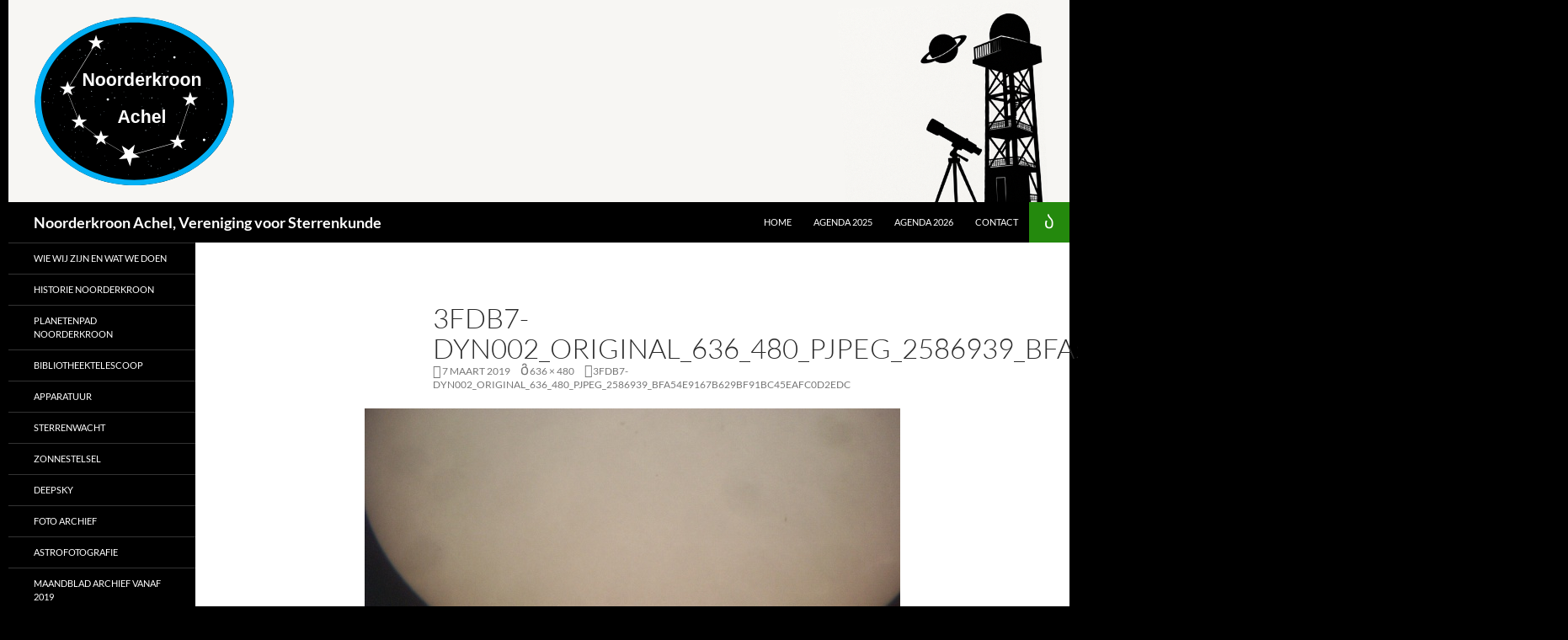

--- FILE ---
content_type: text/html; charset=UTF-8
request_url: https://www.noorderkroon-achel.be/3fdb7-dyn002_original_636_480_pjpeg_2586939_bfa54e9167b629bf91bc45eafc0d2edc/
body_size: 12227
content:
<!DOCTYPE html>
<!--[if IE 7]>
<html class="ie ie7" lang="nl-NL">
<![endif]-->
<!--[if IE 8]>
<html class="ie ie8" lang="nl-NL">
<![endif]-->
<!--[if !(IE 7) & !(IE 8)]><!-->
<html lang="nl-NL">
<!--<![endif]-->
<head>
	<meta charset="UTF-8">
	<meta name="viewport" content="width=device-width, initial-scale=1.0">
	<title>3fdb7-dyn002_original_636_480_pjpeg_2586939_bfa54e9167b629bf91bc45eafc0d2edc | Noorderkroon Achel, Vereniging voor Sterrenkunde</title>
	<link rel="profile" href="https://gmpg.org/xfn/11">
	<link rel="pingback" href="https://www.noorderkroon-achel.be/xmlrpc.php">
	<!--[if lt IE 9]>
	<script src="https://usercontent.one/wp/www.noorderkroon-achel.be/wp-content/themes/twentyfourteen/js/html5.js?ver=3.7.0&media=1751881655"></script>
	<![endif]-->
	<meta name='robots' content='max-image-preview:large' />
<link rel='dns-prefetch' href='//maps.google.com' />
<link rel="alternate" type="application/rss+xml" title="Noorderkroon Achel, Vereniging voor Sterrenkunde &raquo; feed" href="https://www.noorderkroon-achel.be/feed/" />
<link rel="alternate" type="application/rss+xml" title="Noorderkroon Achel, Vereniging voor Sterrenkunde &raquo; reacties feed" href="https://www.noorderkroon-achel.be/comments/feed/" />
<link rel="alternate" type="application/rss+xml" title="Noorderkroon Achel, Vereniging voor Sterrenkunde &raquo; 3fdb7-dyn002_original_636_480_pjpeg_2586939_bfa54e9167b629bf91bc45eafc0d2edc reacties feed" href="https://www.noorderkroon-achel.be/feed/?attachment_id=2537" />
<link rel="alternate" title="oEmbed (JSON)" type="application/json+oembed" href="https://www.noorderkroon-achel.be/wp-json/oembed/1.0/embed?url=https%3A%2F%2Fwww.noorderkroon-achel.be%2F3fdb7-dyn002_original_636_480_pjpeg_2586939_bfa54e9167b629bf91bc45eafc0d2edc%2F" />
<link rel="alternate" title="oEmbed (XML)" type="text/xml+oembed" href="https://www.noorderkroon-achel.be/wp-json/oembed/1.0/embed?url=https%3A%2F%2Fwww.noorderkroon-achel.be%2F3fdb7-dyn002_original_636_480_pjpeg_2586939_bfa54e9167b629bf91bc45eafc0d2edc%2F&#038;format=xml" />
<style id='wp-img-auto-sizes-contain-inline-css'>
img:is([sizes=auto i],[sizes^="auto," i]){contain-intrinsic-size:3000px 1500px}
/*# sourceURL=wp-img-auto-sizes-contain-inline-css */
</style>
<link rel='stylesheet' id='hfe-widgets-style-css' href='https://usercontent.one/wp/www.noorderkroon-achel.be/wp-content/plugins/header-footer-elementor/inc/widgets-css/frontend.css?ver=2.8.0&media=1751881655' media='all' />
<link rel='stylesheet' id='embedpress-css-css' href='https://usercontent.one/wp/www.noorderkroon-achel.be/wp-content/plugins/embedpress/assets/css/embedpress.css?media=1751881655?ver=1767776237' media='all' />
<link rel='stylesheet' id='embedpress-blocks-style-css' href='https://usercontent.one/wp/www.noorderkroon-achel.be/wp-content/plugins/embedpress/assets/css/blocks.build.css?media=1751881655?ver=1767776237' media='all' />
<link rel='stylesheet' id='embedpress-lazy-load-css-css' href='https://usercontent.one/wp/www.noorderkroon-achel.be/wp-content/plugins/embedpress/assets/css/lazy-load.css?media=1751881655?ver=1767776237' media='all' />
<style id='wp-emoji-styles-inline-css'>

	img.wp-smiley, img.emoji {
		display: inline !important;
		border: none !important;
		box-shadow: none !important;
		height: 1em !important;
		width: 1em !important;
		margin: 0 0.07em !important;
		vertical-align: -0.1em !important;
		background: none !important;
		padding: 0 !important;
	}
/*# sourceURL=wp-emoji-styles-inline-css */
</style>
<link rel='stylesheet' id='wp-block-library-css' href='https://www.noorderkroon-achel.be/wp-includes/css/dist/block-library/style.min.css?ver=6.9' media='all' />
<style id='wp-block-library-theme-inline-css'>
.wp-block-audio :where(figcaption){color:#555;font-size:13px;text-align:center}.is-dark-theme .wp-block-audio :where(figcaption){color:#ffffffa6}.wp-block-audio{margin:0 0 1em}.wp-block-code{border:1px solid #ccc;border-radius:4px;font-family:Menlo,Consolas,monaco,monospace;padding:.8em 1em}.wp-block-embed :where(figcaption){color:#555;font-size:13px;text-align:center}.is-dark-theme .wp-block-embed :where(figcaption){color:#ffffffa6}.wp-block-embed{margin:0 0 1em}.blocks-gallery-caption{color:#555;font-size:13px;text-align:center}.is-dark-theme .blocks-gallery-caption{color:#ffffffa6}:root :where(.wp-block-image figcaption){color:#555;font-size:13px;text-align:center}.is-dark-theme :root :where(.wp-block-image figcaption){color:#ffffffa6}.wp-block-image{margin:0 0 1em}.wp-block-pullquote{border-bottom:4px solid;border-top:4px solid;color:currentColor;margin-bottom:1.75em}.wp-block-pullquote :where(cite),.wp-block-pullquote :where(footer),.wp-block-pullquote__citation{color:currentColor;font-size:.8125em;font-style:normal;text-transform:uppercase}.wp-block-quote{border-left:.25em solid;margin:0 0 1.75em;padding-left:1em}.wp-block-quote cite,.wp-block-quote footer{color:currentColor;font-size:.8125em;font-style:normal;position:relative}.wp-block-quote:where(.has-text-align-right){border-left:none;border-right:.25em solid;padding-left:0;padding-right:1em}.wp-block-quote:where(.has-text-align-center){border:none;padding-left:0}.wp-block-quote.is-large,.wp-block-quote.is-style-large,.wp-block-quote:where(.is-style-plain){border:none}.wp-block-search .wp-block-search__label{font-weight:700}.wp-block-search__button{border:1px solid #ccc;padding:.375em .625em}:where(.wp-block-group.has-background){padding:1.25em 2.375em}.wp-block-separator.has-css-opacity{opacity:.4}.wp-block-separator{border:none;border-bottom:2px solid;margin-left:auto;margin-right:auto}.wp-block-separator.has-alpha-channel-opacity{opacity:1}.wp-block-separator:not(.is-style-wide):not(.is-style-dots){width:100px}.wp-block-separator.has-background:not(.is-style-dots){border-bottom:none;height:1px}.wp-block-separator.has-background:not(.is-style-wide):not(.is-style-dots){height:2px}.wp-block-table{margin:0 0 1em}.wp-block-table td,.wp-block-table th{word-break:normal}.wp-block-table :where(figcaption){color:#555;font-size:13px;text-align:center}.is-dark-theme .wp-block-table :where(figcaption){color:#ffffffa6}.wp-block-video :where(figcaption){color:#555;font-size:13px;text-align:center}.is-dark-theme .wp-block-video :where(figcaption){color:#ffffffa6}.wp-block-video{margin:0 0 1em}:root :where(.wp-block-template-part.has-background){margin-bottom:0;margin-top:0;padding:1.25em 2.375em}
/*# sourceURL=/wp-includes/css/dist/block-library/theme.min.css */
</style>
<style id='classic-theme-styles-inline-css'>
/*! This file is auto-generated */
.wp-block-button__link{color:#fff;background-color:#32373c;border-radius:9999px;box-shadow:none;text-decoration:none;padding:calc(.667em + 2px) calc(1.333em + 2px);font-size:1.125em}.wp-block-file__button{background:#32373c;color:#fff;text-decoration:none}
/*# sourceURL=/wp-includes/css/classic-themes.min.css */
</style>
<style id='global-styles-inline-css'>
:root{--wp--preset--aspect-ratio--square: 1;--wp--preset--aspect-ratio--4-3: 4/3;--wp--preset--aspect-ratio--3-4: 3/4;--wp--preset--aspect-ratio--3-2: 3/2;--wp--preset--aspect-ratio--2-3: 2/3;--wp--preset--aspect-ratio--16-9: 16/9;--wp--preset--aspect-ratio--9-16: 9/16;--wp--preset--color--black: #000;--wp--preset--color--cyan-bluish-gray: #abb8c3;--wp--preset--color--white: #fff;--wp--preset--color--pale-pink: #f78da7;--wp--preset--color--vivid-red: #cf2e2e;--wp--preset--color--luminous-vivid-orange: #ff6900;--wp--preset--color--luminous-vivid-amber: #fcb900;--wp--preset--color--light-green-cyan: #7bdcb5;--wp--preset--color--vivid-green-cyan: #00d084;--wp--preset--color--pale-cyan-blue: #8ed1fc;--wp--preset--color--vivid-cyan-blue: #0693e3;--wp--preset--color--vivid-purple: #9b51e0;--wp--preset--color--green: #24890d;--wp--preset--color--dark-gray: #2b2b2b;--wp--preset--color--medium-gray: #767676;--wp--preset--color--light-gray: #f5f5f5;--wp--preset--gradient--vivid-cyan-blue-to-vivid-purple: linear-gradient(135deg,rgb(6,147,227) 0%,rgb(155,81,224) 100%);--wp--preset--gradient--light-green-cyan-to-vivid-green-cyan: linear-gradient(135deg,rgb(122,220,180) 0%,rgb(0,208,130) 100%);--wp--preset--gradient--luminous-vivid-amber-to-luminous-vivid-orange: linear-gradient(135deg,rgb(252,185,0) 0%,rgb(255,105,0) 100%);--wp--preset--gradient--luminous-vivid-orange-to-vivid-red: linear-gradient(135deg,rgb(255,105,0) 0%,rgb(207,46,46) 100%);--wp--preset--gradient--very-light-gray-to-cyan-bluish-gray: linear-gradient(135deg,rgb(238,238,238) 0%,rgb(169,184,195) 100%);--wp--preset--gradient--cool-to-warm-spectrum: linear-gradient(135deg,rgb(74,234,220) 0%,rgb(151,120,209) 20%,rgb(207,42,186) 40%,rgb(238,44,130) 60%,rgb(251,105,98) 80%,rgb(254,248,76) 100%);--wp--preset--gradient--blush-light-purple: linear-gradient(135deg,rgb(255,206,236) 0%,rgb(152,150,240) 100%);--wp--preset--gradient--blush-bordeaux: linear-gradient(135deg,rgb(254,205,165) 0%,rgb(254,45,45) 50%,rgb(107,0,62) 100%);--wp--preset--gradient--luminous-dusk: linear-gradient(135deg,rgb(255,203,112) 0%,rgb(199,81,192) 50%,rgb(65,88,208) 100%);--wp--preset--gradient--pale-ocean: linear-gradient(135deg,rgb(255,245,203) 0%,rgb(182,227,212) 50%,rgb(51,167,181) 100%);--wp--preset--gradient--electric-grass: linear-gradient(135deg,rgb(202,248,128) 0%,rgb(113,206,126) 100%);--wp--preset--gradient--midnight: linear-gradient(135deg,rgb(2,3,129) 0%,rgb(40,116,252) 100%);--wp--preset--font-size--small: 13px;--wp--preset--font-size--medium: 20px;--wp--preset--font-size--large: 36px;--wp--preset--font-size--x-large: 42px;--wp--preset--spacing--20: 0.44rem;--wp--preset--spacing--30: 0.67rem;--wp--preset--spacing--40: 1rem;--wp--preset--spacing--50: 1.5rem;--wp--preset--spacing--60: 2.25rem;--wp--preset--spacing--70: 3.38rem;--wp--preset--spacing--80: 5.06rem;--wp--preset--shadow--natural: 6px 6px 9px rgba(0, 0, 0, 0.2);--wp--preset--shadow--deep: 12px 12px 50px rgba(0, 0, 0, 0.4);--wp--preset--shadow--sharp: 6px 6px 0px rgba(0, 0, 0, 0.2);--wp--preset--shadow--outlined: 6px 6px 0px -3px rgb(255, 255, 255), 6px 6px rgb(0, 0, 0);--wp--preset--shadow--crisp: 6px 6px 0px rgb(0, 0, 0);}:where(.is-layout-flex){gap: 0.5em;}:where(.is-layout-grid){gap: 0.5em;}body .is-layout-flex{display: flex;}.is-layout-flex{flex-wrap: wrap;align-items: center;}.is-layout-flex > :is(*, div){margin: 0;}body .is-layout-grid{display: grid;}.is-layout-grid > :is(*, div){margin: 0;}:where(.wp-block-columns.is-layout-flex){gap: 2em;}:where(.wp-block-columns.is-layout-grid){gap: 2em;}:where(.wp-block-post-template.is-layout-flex){gap: 1.25em;}:where(.wp-block-post-template.is-layout-grid){gap: 1.25em;}.has-black-color{color: var(--wp--preset--color--black) !important;}.has-cyan-bluish-gray-color{color: var(--wp--preset--color--cyan-bluish-gray) !important;}.has-white-color{color: var(--wp--preset--color--white) !important;}.has-pale-pink-color{color: var(--wp--preset--color--pale-pink) !important;}.has-vivid-red-color{color: var(--wp--preset--color--vivid-red) !important;}.has-luminous-vivid-orange-color{color: var(--wp--preset--color--luminous-vivid-orange) !important;}.has-luminous-vivid-amber-color{color: var(--wp--preset--color--luminous-vivid-amber) !important;}.has-light-green-cyan-color{color: var(--wp--preset--color--light-green-cyan) !important;}.has-vivid-green-cyan-color{color: var(--wp--preset--color--vivid-green-cyan) !important;}.has-pale-cyan-blue-color{color: var(--wp--preset--color--pale-cyan-blue) !important;}.has-vivid-cyan-blue-color{color: var(--wp--preset--color--vivid-cyan-blue) !important;}.has-vivid-purple-color{color: var(--wp--preset--color--vivid-purple) !important;}.has-black-background-color{background-color: var(--wp--preset--color--black) !important;}.has-cyan-bluish-gray-background-color{background-color: var(--wp--preset--color--cyan-bluish-gray) !important;}.has-white-background-color{background-color: var(--wp--preset--color--white) !important;}.has-pale-pink-background-color{background-color: var(--wp--preset--color--pale-pink) !important;}.has-vivid-red-background-color{background-color: var(--wp--preset--color--vivid-red) !important;}.has-luminous-vivid-orange-background-color{background-color: var(--wp--preset--color--luminous-vivid-orange) !important;}.has-luminous-vivid-amber-background-color{background-color: var(--wp--preset--color--luminous-vivid-amber) !important;}.has-light-green-cyan-background-color{background-color: var(--wp--preset--color--light-green-cyan) !important;}.has-vivid-green-cyan-background-color{background-color: var(--wp--preset--color--vivid-green-cyan) !important;}.has-pale-cyan-blue-background-color{background-color: var(--wp--preset--color--pale-cyan-blue) !important;}.has-vivid-cyan-blue-background-color{background-color: var(--wp--preset--color--vivid-cyan-blue) !important;}.has-vivid-purple-background-color{background-color: var(--wp--preset--color--vivid-purple) !important;}.has-black-border-color{border-color: var(--wp--preset--color--black) !important;}.has-cyan-bluish-gray-border-color{border-color: var(--wp--preset--color--cyan-bluish-gray) !important;}.has-white-border-color{border-color: var(--wp--preset--color--white) !important;}.has-pale-pink-border-color{border-color: var(--wp--preset--color--pale-pink) !important;}.has-vivid-red-border-color{border-color: var(--wp--preset--color--vivid-red) !important;}.has-luminous-vivid-orange-border-color{border-color: var(--wp--preset--color--luminous-vivid-orange) !important;}.has-luminous-vivid-amber-border-color{border-color: var(--wp--preset--color--luminous-vivid-amber) !important;}.has-light-green-cyan-border-color{border-color: var(--wp--preset--color--light-green-cyan) !important;}.has-vivid-green-cyan-border-color{border-color: var(--wp--preset--color--vivid-green-cyan) !important;}.has-pale-cyan-blue-border-color{border-color: var(--wp--preset--color--pale-cyan-blue) !important;}.has-vivid-cyan-blue-border-color{border-color: var(--wp--preset--color--vivid-cyan-blue) !important;}.has-vivid-purple-border-color{border-color: var(--wp--preset--color--vivid-purple) !important;}.has-vivid-cyan-blue-to-vivid-purple-gradient-background{background: var(--wp--preset--gradient--vivid-cyan-blue-to-vivid-purple) !important;}.has-light-green-cyan-to-vivid-green-cyan-gradient-background{background: var(--wp--preset--gradient--light-green-cyan-to-vivid-green-cyan) !important;}.has-luminous-vivid-amber-to-luminous-vivid-orange-gradient-background{background: var(--wp--preset--gradient--luminous-vivid-amber-to-luminous-vivid-orange) !important;}.has-luminous-vivid-orange-to-vivid-red-gradient-background{background: var(--wp--preset--gradient--luminous-vivid-orange-to-vivid-red) !important;}.has-very-light-gray-to-cyan-bluish-gray-gradient-background{background: var(--wp--preset--gradient--very-light-gray-to-cyan-bluish-gray) !important;}.has-cool-to-warm-spectrum-gradient-background{background: var(--wp--preset--gradient--cool-to-warm-spectrum) !important;}.has-blush-light-purple-gradient-background{background: var(--wp--preset--gradient--blush-light-purple) !important;}.has-blush-bordeaux-gradient-background{background: var(--wp--preset--gradient--blush-bordeaux) !important;}.has-luminous-dusk-gradient-background{background: var(--wp--preset--gradient--luminous-dusk) !important;}.has-pale-ocean-gradient-background{background: var(--wp--preset--gradient--pale-ocean) !important;}.has-electric-grass-gradient-background{background: var(--wp--preset--gradient--electric-grass) !important;}.has-midnight-gradient-background{background: var(--wp--preset--gradient--midnight) !important;}.has-small-font-size{font-size: var(--wp--preset--font-size--small) !important;}.has-medium-font-size{font-size: var(--wp--preset--font-size--medium) !important;}.has-large-font-size{font-size: var(--wp--preset--font-size--large) !important;}.has-x-large-font-size{font-size: var(--wp--preset--font-size--x-large) !important;}
:where(.wp-block-post-template.is-layout-flex){gap: 1.25em;}:where(.wp-block-post-template.is-layout-grid){gap: 1.25em;}
:where(.wp-block-term-template.is-layout-flex){gap: 1.25em;}:where(.wp-block-term-template.is-layout-grid){gap: 1.25em;}
:where(.wp-block-columns.is-layout-flex){gap: 2em;}:where(.wp-block-columns.is-layout-grid){gap: 2em;}
:root :where(.wp-block-pullquote){font-size: 1.5em;line-height: 1.6;}
/*# sourceURL=global-styles-inline-css */
</style>
<link rel='stylesheet' id='contact-form-7-css' href='https://usercontent.one/wp/www.noorderkroon-achel.be/wp-content/plugins/contact-form-7/includes/css/styles.css?ver=6.1.4&media=1751881655' media='all' />
<link rel='stylesheet' id='wp-gmap-embed-front-css-css' href='https://usercontent.one/wp/www.noorderkroon-achel.be/wp-content/plugins/gmap-embed/public/assets/css/front_custom_style.css?media=1751881655?ver=1737164235' media='all' />
<link rel='stylesheet' id='hfe-style-css' href='https://usercontent.one/wp/www.noorderkroon-achel.be/wp-content/plugins/header-footer-elementor/assets/css/header-footer-elementor.css?ver=2.8.0&media=1751881655' media='all' />
<link rel='stylesheet' id='elementor-icons-css' href='https://usercontent.one/wp/www.noorderkroon-achel.be/wp-content/plugins/elementor/assets/lib/eicons/css/elementor-icons.min.css?ver=5.45.0&media=1751881655' media='all' />
<link rel='stylesheet' id='elementor-frontend-css' href='https://usercontent.one/wp/www.noorderkroon-achel.be/wp-content/plugins/elementor/assets/css/frontend.min.css?ver=3.34.0&media=1751881655' media='all' />
<link rel='stylesheet' id='elementor-post-4202-css' href='https://usercontent.one/wp/www.noorderkroon-achel.be/wp-content/uploads/elementor/css/post-4202.css?media=1751881655?ver=1768614516' media='all' />
<link rel='stylesheet' id='twentyfourteen-lato-css' href='https://usercontent.one/wp/www.noorderkroon-achel.be/wp-content/themes/twentyfourteen/fonts/font-lato.css?media=1751881655?ver=20230328' media='all' />
<link rel='stylesheet' id='genericons-css' href='https://usercontent.one/wp/www.noorderkroon-achel.be/wp-content/themes/twentyfourteen/genericons/genericons.css?ver=3.0.3&media=1751881655' media='all' />
<link rel='stylesheet' id='twentyfourteen-style-css' href='https://usercontent.one/wp/www.noorderkroon-achel.be/wp-content/themes/twentyfourteen/style.css?media=1751881655?ver=20250415' media='all' />
<link rel='stylesheet' id='twentyfourteen-block-style-css' href='https://usercontent.one/wp/www.noorderkroon-achel.be/wp-content/themes/twentyfourteen/css/blocks.css?media=1751881655?ver=20240708' media='all' />
<link rel='stylesheet' id='hfe-elementor-icons-css' href='https://usercontent.one/wp/www.noorderkroon-achel.be/wp-content/plugins/elementor/assets/lib/eicons/css/elementor-icons.min.css?ver=5.34.0&media=1751881655' media='all' />
<link rel='stylesheet' id='hfe-icons-list-css' href='https://usercontent.one/wp/www.noorderkroon-achel.be/wp-content/plugins/elementor/assets/css/widget-icon-list.min.css?ver=3.24.3&media=1751881655' media='all' />
<link rel='stylesheet' id='hfe-social-icons-css' href='https://usercontent.one/wp/www.noorderkroon-achel.be/wp-content/plugins/elementor/assets/css/widget-social-icons.min.css?ver=3.24.0&media=1751881655' media='all' />
<link rel='stylesheet' id='hfe-social-share-icons-brands-css' href='https://usercontent.one/wp/www.noorderkroon-achel.be/wp-content/plugins/elementor/assets/lib/font-awesome/css/brands.css?ver=5.15.3&media=1751881655' media='all' />
<link rel='stylesheet' id='hfe-social-share-icons-fontawesome-css' href='https://usercontent.one/wp/www.noorderkroon-achel.be/wp-content/plugins/elementor/assets/lib/font-awesome/css/fontawesome.css?ver=5.15.3&media=1751881655' media='all' />
<link rel='stylesheet' id='hfe-nav-menu-icons-css' href='https://usercontent.one/wp/www.noorderkroon-achel.be/wp-content/plugins/elementor/assets/lib/font-awesome/css/solid.css?ver=5.15.3&media=1751881655' media='all' />
<link rel='stylesheet' id='elementor-gf-local-roboto-css' href='https://usercontent.one/wp/www.noorderkroon-achel.be/wp-content/uploads/elementor/google-fonts/css/roboto.css?media=1751881655?ver=1743066878' media='all' />
<link rel='stylesheet' id='elementor-gf-local-robotoslab-css' href='https://usercontent.one/wp/www.noorderkroon-achel.be/wp-content/uploads/elementor/google-fonts/css/robotoslab.css?media=1751881655?ver=1743066885' media='all' />
<script src="https://www.noorderkroon-achel.be/wp-includes/js/jquery/jquery.min.js?ver=3.7.1" id="jquery-core-js"></script>
<script src="https://www.noorderkroon-achel.be/wp-includes/js/jquery/jquery-migrate.min.js?ver=3.4.1" id="jquery-migrate-js"></script>
<script id="jquery-js-after">
!function($){"use strict";$(document).ready(function(){$(this).scrollTop()>100&&$(".hfe-scroll-to-top-wrap").removeClass("hfe-scroll-to-top-hide"),$(window).scroll(function(){$(this).scrollTop()<100?$(".hfe-scroll-to-top-wrap").fadeOut(300):$(".hfe-scroll-to-top-wrap").fadeIn(300)}),$(".hfe-scroll-to-top-wrap").on("click",function(){$("html, body").animate({scrollTop:0},300);return!1})})}(jQuery);
!function($){'use strict';$(document).ready(function(){var bar=$('.hfe-reading-progress-bar');if(!bar.length)return;$(window).on('scroll',function(){var s=$(window).scrollTop(),d=$(document).height()-$(window).height(),p=d? s/d*100:0;bar.css('width',p+'%')});});}(jQuery);
//# sourceURL=jquery-js-after
</script>
<script src="https://maps.google.com/maps/api/js?key=AIzaSyCUT9tlXMu46RH9QitT0UdxSHzoPI3-n2Y&amp;libraries=places&amp;language=nl&amp;region=BE&amp;callback=Function.prototype&amp;ver=6.9" id="wp-gmap-api-js"></script>
<script id="wp-gmap-api-js-after">
/* <![CDATA[ */

var wgm_status = {"l_api":"where-required","p_api":"","i_p":false,"d_f_s_c":"","d_s_v":"","d_z_c":"","d_p_c":"","d_m_t_c":"","d_m_w_z":"","d_m_d":"","d_m_d_c_z":"","e_d_f_a_c":""};
/* ]]> */
//# sourceURL=wp-gmap-api-js-after
</script>
<script src="https://usercontent.one/wp/www.noorderkroon-achel.be/wp-content/themes/twentyfourteen/js/keyboard-image-navigation.js?media=1751881655?ver=20150120" id="twentyfourteen-keyboard-image-navigation-js"></script>
<script src="https://usercontent.one/wp/www.noorderkroon-achel.be/wp-content/themes/twentyfourteen/js/functions.js?media=1751881655?ver=20230526" id="twentyfourteen-script-js" defer data-wp-strategy="defer"></script>
<link rel="https://api.w.org/" href="https://www.noorderkroon-achel.be/wp-json/" /><link rel="alternate" title="JSON" type="application/json" href="https://www.noorderkroon-achel.be/wp-json/wp/v2/media/2537" /><link rel="EditURI" type="application/rsd+xml" title="RSD" href="https://www.noorderkroon-achel.be/xmlrpc.php?rsd" />
<meta name="generator" content="WordPress 6.9" />
<link rel="canonical" href="https://www.noorderkroon-achel.be/3fdb7-dyn002_original_636_480_pjpeg_2586939_bfa54e9167b629bf91bc45eafc0d2edc/" />
<link rel='shortlink' href='https://www.noorderkroon-achel.be/?p=2537' />
<style>[class*=" icon-oc-"],[class^=icon-oc-]{speak:none;font-style:normal;font-weight:400;font-variant:normal;text-transform:none;line-height:1;-webkit-font-smoothing:antialiased;-moz-osx-font-smoothing:grayscale}.icon-oc-one-com-white-32px-fill:before{content:"901"}.icon-oc-one-com:before{content:"900"}#one-com-icon,.toplevel_page_onecom-wp .wp-menu-image{speak:none;display:flex;align-items:center;justify-content:center;text-transform:none;line-height:1;-webkit-font-smoothing:antialiased;-moz-osx-font-smoothing:grayscale}.onecom-wp-admin-bar-item>a,.toplevel_page_onecom-wp>.wp-menu-name{font-size:16px;font-weight:400;line-height:1}.toplevel_page_onecom-wp>.wp-menu-name img{width:69px;height:9px;}.wp-submenu-wrap.wp-submenu>.wp-submenu-head>img{width:88px;height:auto}.onecom-wp-admin-bar-item>a img{height:7px!important}.onecom-wp-admin-bar-item>a img,.toplevel_page_onecom-wp>.wp-menu-name img{opacity:.8}.onecom-wp-admin-bar-item.hover>a img,.toplevel_page_onecom-wp.wp-has-current-submenu>.wp-menu-name img,li.opensub>a.toplevel_page_onecom-wp>.wp-menu-name img{opacity:1}#one-com-icon:before,.onecom-wp-admin-bar-item>a:before,.toplevel_page_onecom-wp>.wp-menu-image:before{content:'';position:static!important;background-color:rgba(240,245,250,.4);border-radius:102px;width:18px;height:18px;padding:0!important}.onecom-wp-admin-bar-item>a:before{width:14px;height:14px}.onecom-wp-admin-bar-item.hover>a:before,.toplevel_page_onecom-wp.opensub>a>.wp-menu-image:before,.toplevel_page_onecom-wp.wp-has-current-submenu>.wp-menu-image:before{background-color:#76b82a}.onecom-wp-admin-bar-item>a{display:inline-flex!important;align-items:center;justify-content:center}#one-com-logo-wrapper{font-size:4em}#one-com-icon{vertical-align:middle}.imagify-welcome{display:none !important;}</style><noscript><style>.vce-row-container .vcv-lozad {display: none}</style></noscript><meta name="generator" content="Powered by Visual Composer Website Builder - fast and easy-to-use drag and drop visual editor for WordPress."/><meta name="generator" content="Elementor 3.34.0; features: additional_custom_breakpoints; settings: css_print_method-external, google_font-enabled, font_display-auto">
			<style>
				.e-con.e-parent:nth-of-type(n+4):not(.e-lazyloaded):not(.e-no-lazyload),
				.e-con.e-parent:nth-of-type(n+4):not(.e-lazyloaded):not(.e-no-lazyload) * {
					background-image: none !important;
				}
				@media screen and (max-height: 1024px) {
					.e-con.e-parent:nth-of-type(n+3):not(.e-lazyloaded):not(.e-no-lazyload),
					.e-con.e-parent:nth-of-type(n+3):not(.e-lazyloaded):not(.e-no-lazyload) * {
						background-image: none !important;
					}
				}
				@media screen and (max-height: 640px) {
					.e-con.e-parent:nth-of-type(n+2):not(.e-lazyloaded):not(.e-no-lazyload),
					.e-con.e-parent:nth-of-type(n+2):not(.e-lazyloaded):not(.e-no-lazyload) * {
						background-image: none !important;
					}
				}
			</style>
					<style type="text/css" id="twentyfourteen-header-css">
				.site-title a {
			color: #ffffff;
		}
		</style>
		<style id="custom-background-css">
body.custom-background { background-color: #000000; }
</style>
	<link rel="icon" href="https://usercontent.one/wp/www.noorderkroon-achel.be/wp-content/uploads/2022/05/cropped-Daytime-moon-scaled-1-32x32.jpg?media=1751881655" sizes="32x32" />
<link rel="icon" href="https://usercontent.one/wp/www.noorderkroon-achel.be/wp-content/uploads/2022/05/cropped-Daytime-moon-scaled-1-192x192.jpg?media=1751881655" sizes="192x192" />
<link rel="apple-touch-icon" href="https://usercontent.one/wp/www.noorderkroon-achel.be/wp-content/uploads/2022/05/cropped-Daytime-moon-scaled-1-180x180.jpg?media=1751881655" />
<meta name="msapplication-TileImage" content="https://usercontent.one/wp/www.noorderkroon-achel.be/wp-content/uploads/2022/05/cropped-Daytime-moon-scaled-1-270x270.jpg?media=1751881655" />
		<style id="wp-custom-css">
			/* Zorgt ervoor dat de hoofdcontainer gecentreerd is */
#page {
  max-width: 1260px; /* Pas de breedte aan naar wens */
  margin: 0 auto;    /* Automatische marges aan de linker- en rechterzijde voor centreren */
}
.left-aligned-button {
	text-align: left;
}
}
.right-aligned-button {
	text-align: right;
}
.su_button
{text-align: left;}
.su_button1
{width: 250px;}		</style>
		</head>

<body class="attachment wp-singular attachment-template-default single single-attachment postid-2537 attachmentid-2537 attachment-jpeg custom-background wp-custom-logo wp-embed-responsive wp-theme-twentyfourteen locale-nl-nl vcwb eio-default ehf-template-twentyfourteen ehf-stylesheet-twentyfourteen esm-default header-image full-width singular elementor-default elementor-kit-4202">
<a class="screen-reader-text skip-link" href="#content">
	Ga naar de inhoud</a>
<div id="page" class="hfeed site">
			<div id="site-header">
		<a href="https://www.noorderkroon-achel.be/" rel="home" >
			<img fetchpriority="high" src="https://usercontent.one/wp/www.noorderkroon-achel.be/wp-content/uploads/2025/05/cropped-Header-site.png?media=1751881655" width="1260" height="240" alt="Noorderkroon Achel, Vereniging voor Sterrenkunde" srcset="https://usercontent.one/wp/www.noorderkroon-achel.be/wp-content/uploads/2025/05/cropped-Header-site.png?media=1751881655 1260w, https://usercontent.one/wp/www.noorderkroon-achel.be/wp-content/uploads/2025/05/cropped-Header-site-300x57.png?media=1751881655 300w, https://usercontent.one/wp/www.noorderkroon-achel.be/wp-content/uploads/2025/05/cropped-Header-site-1024x195.png?media=1751881655 1024w, https://usercontent.one/wp/www.noorderkroon-achel.be/wp-content/uploads/2025/05/cropped-Header-site-768x146.png?media=1751881655 768w, https://usercontent.one/wp/www.noorderkroon-achel.be/wp-content/uploads/2025/05/cropped-Header-site-320x61.png?media=1751881655 320w, https://usercontent.one/wp/www.noorderkroon-achel.be/wp-content/uploads/2025/05/cropped-Header-site-480x91.png?media=1751881655 480w, https://usercontent.one/wp/www.noorderkroon-achel.be/wp-content/uploads/2025/05/cropped-Header-site-800x152.png?media=1751881655 800w" sizes="(max-width: 1260px) 100vw, 1260px" decoding="async" />		</a>
	</div>
	
	<header id="masthead" class="site-header">
		<div class="header-main">
			<h1 class="site-title"><a href="https://www.noorderkroon-achel.be/" rel="home" >Noorderkroon Achel, Vereniging voor Sterrenkunde</a></h1>

			<div class="search-toggle">
				<a href="#search-container" class="screen-reader-text" aria-expanded="false" aria-controls="search-container">
					Zoeken				</a>
			</div>

			<nav id="primary-navigation" class="site-navigation primary-navigation">
				<button class="menu-toggle">Primair menu</button>
				<div class="menu-top-menu-container"><ul id="primary-menu" class="nav-menu"><li id="menu-item-7199" class="menu-item menu-item-type-post_type menu-item-object-page menu-item-home menu-item-7199"><a href="https://www.noorderkroon-achel.be/">Home</a></li>
<li id="menu-item-7198" class="menu-item menu-item-type-post_type menu-item-object-page menu-item-7198"><a href="https://www.noorderkroon-achel.be/kwartaalagenda-2025/">Agenda 2025</a></li>
<li id="menu-item-8190" class="menu-item menu-item-type-post_type menu-item-object-page menu-item-8190"><a href="https://www.noorderkroon-achel.be/kwartaalagenda-2026/">Agenda 2026</a></li>
<li id="menu-item-7474" class="menu-item menu-item-type-post_type menu-item-object-page menu-item-7474"><a href="https://www.noorderkroon-achel.be/contact/">Contact</a></li>
</ul></div>			</nav>
		</div>

		<div id="search-container" class="search-box-wrapper hide">
			<div class="search-box">
				<form role="search" method="get" class="search-form" action="https://www.noorderkroon-achel.be/">
				<label>
					<span class="screen-reader-text">Zoeken naar:</span>
					<input type="search" class="search-field" placeholder="Zoeken &hellip;" value="" name="s" />
				</label>
				<input type="submit" class="search-submit" value="Zoeken" />
			</form>			</div>
		</div>
	</header><!-- #masthead -->

	<div id="main" class="site-main">

	<section id="primary" class="content-area image-attachment">
		<div id="content" class="site-content" role="main">

			<article id="post-2537" class="post-2537 attachment type-attachment status-inherit hentry">
			<header class="entry-header">
				<h1 class="entry-title">3fdb7-dyn002_original_636_480_pjpeg_2586939_bfa54e9167b629bf91bc45eafc0d2edc</h1>
				<div class="entry-meta">

					<span class="entry-date"><time class="entry-date" datetime="2019-03-07T20:07:27+00:00">7 maart 2019</time></span>

					<span class="full-size-link"><a href="https://usercontent.one/wp/www.noorderkroon-achel.be/wp-content/uploads/2019/03/3fdb7-dyn002_original_636_480_pjpeg_2586939_bfa54e9167b629bf91bc45eafc0d2edc.jpg?media=1751881655">636 &times; 480</a></span>

					<span class="parent-post-link"><a href="https://www.noorderkroon-achel.be/3fdb7-dyn002_original_636_480_pjpeg_2586939_bfa54e9167b629bf91bc45eafc0d2edc/" rel="gallery">3fdb7-dyn002_original_636_480_pjpeg_2586939_bfa54e9167b629bf91bc45eafc0d2edc</a></span>
									</div><!-- .entry-meta -->
			</header><!-- .entry-header -->

			<div class="entry-content">
				<div class="entry-attachment">
					<div class="attachment">
						<a href="https://www.noorderkroon-achel.be/4a4e1-1687819410/" rel="attachment"><img width="636" height="480" src="https://usercontent.one/wp/www.noorderkroon-achel.be/wp-content/uploads/2019/03/3fdb7-dyn002_original_636_480_pjpeg_2586939_bfa54e9167b629bf91bc45eafc0d2edc.jpg?media=1751881655" class="attachment-810x810 size-810x810" alt="" decoding="async" srcset="https://usercontent.one/wp/www.noorderkroon-achel.be/wp-content/uploads/2019/03/3fdb7-dyn002_original_636_480_pjpeg_2586939_bfa54e9167b629bf91bc45eafc0d2edc.jpg?media=1751881655 636w, https://usercontent.one/wp/www.noorderkroon-achel.be/wp-content/uploads/2019/03/3fdb7-dyn002_original_636_480_pjpeg_2586939_bfa54e9167b629bf91bc45eafc0d2edc-300x226.jpg?media=1751881655 300w" sizes="(max-width: 636px) 100vw, 636px" /></a>					</div><!-- .attachment -->

									</div><!-- .entry-attachment -->

								</div><!-- .entry-content -->
			</article><!-- #post-2537 -->

			<nav id="image-navigation" class="navigation image-navigation">
				<div class="nav-links">
				<a href='https://www.noorderkroon-achel.be/3fbb7-239378118/'><div class="previous-image">Vorige afbeelding</div></a>				<a href='https://www.noorderkroon-achel.be/4a4e1-1687819410/'><div class="next-image">Volgende afbeelding</div></a>				</div><!-- .nav-links -->
			</nav><!-- #image-navigation -->

			
<div id="comments" class="comments-area">

	
		<div id="respond" class="comment-respond">
		<h3 id="reply-title" class="comment-reply-title">Geef een reactie <small><a rel="nofollow" id="cancel-comment-reply-link" href="/3fdb7-dyn002_original_636_480_pjpeg_2586939_bfa54e9167b629bf91bc45eafc0d2edc/#respond" style="display:none;">Reactie annuleren</a></small></h3><form action="https://www.noorderkroon-achel.be/wp-comments-post.php" method="post" id="commentform" class="comment-form"><p class="comment-notes"><span id="email-notes">Je e-mailadres wordt niet gepubliceerd.</span> <span class="required-field-message">Vereiste velden zijn gemarkeerd met <span class="required">*</span></span></p><p class="comment-form-comment"><label for="comment">Reactie <span class="required">*</span></label> <textarea id="comment" name="comment" cols="45" rows="8" maxlength="65525" required></textarea></p><p class="comment-form-author"><label for="author">Naam <span class="required">*</span></label> <input id="author" name="author" type="text" value="" size="30" maxlength="245" autocomplete="name" required /></p>
<p class="comment-form-email"><label for="email">E-mail <span class="required">*</span></label> <input id="email" name="email" type="email" value="" size="30" maxlength="100" aria-describedby="email-notes" autocomplete="email" required /></p>
<p class="comment-form-url"><label for="url">Site</label> <input id="url" name="url" type="url" value="" size="30" maxlength="200" autocomplete="url" /></p>
<p class="form-submit"><input name="submit" type="submit" id="submit" class="submit" value="Reactie plaatsen" /> <input type='hidden' name='comment_post_ID' value='2537' id='comment_post_ID' />
<input type='hidden' name='comment_parent' id='comment_parent' value='0' />
</p><p style="display: none;"><input type="hidden" id="akismet_comment_nonce" name="akismet_comment_nonce" value="6f44479f24" /></p><p style="display: none !important;" class="akismet-fields-container" data-prefix="ak_"><label>&#916;<textarea name="ak_hp_textarea" cols="45" rows="8" maxlength="100"></textarea></label><input type="hidden" id="ak_js_1" name="ak_js" value="92"/><script>document.getElementById( "ak_js_1" ).setAttribute( "value", ( new Date() ).getTime() );</script></p></form>	</div><!-- #respond -->
	
</div><!-- #comments -->

		
		</div><!-- #content -->
	</section><!-- #primary -->

<div id="secondary">
	
		<nav class="navigation site-navigation secondary-navigation">
		<div class="menu-primary-container"><ul id="menu-primary" class="menu"><li id="menu-item-2194" class="menu-item menu-item-type-post_type menu-item-object-page menu-item-2194"><a href="https://www.noorderkroon-achel.be/leden/">Wie wij zijn en wat we doen</a></li>
<li id="menu-item-2256" class="menu-item menu-item-type-post_type menu-item-object-page menu-item-2256"><a href="https://www.noorderkroon-achel.be/historie-noorderkroon-2/">Historie Noorderkroon</a></li>
<li id="menu-item-7577" class="menu-item menu-item-type-post_type menu-item-object-page menu-item-7577"><a href="https://www.noorderkroon-achel.be/planetenpad-noorderkroon-2/">Planetenpad Noorderkroon</a></li>
<li id="menu-item-5012" class="menu-item menu-item-type-post_type menu-item-object-page menu-item-5012"><a href="https://www.noorderkroon-achel.be/bibliotheektelescoop/">Bibliotheektelescoop</a></li>
<li id="menu-item-257" class="menu-item menu-item-type-post_type menu-item-object-page menu-item-257"><a href="https://www.noorderkroon-achel.be/apparatuur-2/">Apparatuur</a></li>
<li id="menu-item-2195" class="menu-item menu-item-type-post_type menu-item-object-page menu-item-2195"><a href="https://www.noorderkroon-achel.be/apparatuur/">Sterrenwacht</a></li>
<li id="menu-item-226" class="menu-item menu-item-type-post_type menu-item-object-page menu-item-226"><a href="https://www.noorderkroon-achel.be/zonnestelsel/">Zonnestelsel</a></li>
<li id="menu-item-2111" class="menu-item menu-item-type-post_type menu-item-object-page menu-item-2111"><a href="https://www.noorderkroon-achel.be/deep-sky/">Deepsky</a></li>
<li id="menu-item-2131" class="menu-item menu-item-type-post_type menu-item-object-page menu-item-2131"><a href="https://www.noorderkroon-achel.be/foto-archief/">Foto archief</a></li>
<li id="menu-item-2114" class="menu-item menu-item-type-post_type menu-item-object-page menu-item-2114"><a href="https://www.noorderkroon-achel.be/astrofotografie/">Astrofotografie</a></li>
<li id="menu-item-6187" class="menu-item menu-item-type-post_type menu-item-object-page menu-item-6187"><a href="https://www.noorderkroon-achel.be/maandblad-archief-vanaf-2019-2/">Maandblad archief vanaf 2019</a></li>
<li id="menu-item-6882" class="menu-item menu-item-type-post_type menu-item-object-page menu-item-6882"><a href="https://www.noorderkroon-achel.be/alleen-voor-leden-presentaties/">Alleen voor leden: presentaties</a></li>
</ul></div>	</nav>
	
		<div id="primary-sidebar" class="primary-sidebar widget-area" role="complementary">
		<aside id="archives-6" class="widget widget_archive"><h1 class="widget-title">Archief 2007-2017</h1>		<label class="screen-reader-text" for="archives-dropdown-6">Archief 2007-2017</label>
		<select id="archives-dropdown-6" name="archive-dropdown">
			
			<option value="">Maand selecteren</option>
				<option value='https://www.noorderkroon-achel.be/2012/07/'> juli 2012 </option>
	<option value='https://www.noorderkroon-achel.be/2012/06/'> juni 2012 </option>
	<option value='https://www.noorderkroon-achel.be/2012/05/'> mei 2012 </option>
	<option value='https://www.noorderkroon-achel.be/2012/04/'> april 2012 </option>
	<option value='https://www.noorderkroon-achel.be/2012/03/'> maart 2012 </option>
	<option value='https://www.noorderkroon-achel.be/2012/02/'> februari 2012 </option>
	<option value='https://www.noorderkroon-achel.be/2012/01/'> januari 2012 </option>
	<option value='https://www.noorderkroon-achel.be/2011/12/'> december 2011 </option>
	<option value='https://www.noorderkroon-achel.be/2011/11/'> november 2011 </option>
	<option value='https://www.noorderkroon-achel.be/2011/10/'> oktober 2011 </option>
	<option value='https://www.noorderkroon-achel.be/2011/09/'> september 2011 </option>
	<option value='https://www.noorderkroon-achel.be/2011/08/'> augustus 2011 </option>
	<option value='https://www.noorderkroon-achel.be/2011/06/'> juni 2011 </option>
	<option value='https://www.noorderkroon-achel.be/2011/05/'> mei 2011 </option>
	<option value='https://www.noorderkroon-achel.be/2011/04/'> april 2011 </option>
	<option value='https://www.noorderkroon-achel.be/2011/03/'> maart 2011 </option>
	<option value='https://www.noorderkroon-achel.be/2011/02/'> februari 2011 </option>
	<option value='https://www.noorderkroon-achel.be/2011/01/'> januari 2011 </option>
	<option value='https://www.noorderkroon-achel.be/2010/12/'> december 2010 </option>
	<option value='https://www.noorderkroon-achel.be/2010/11/'> november 2010 </option>
	<option value='https://www.noorderkroon-achel.be/2010/10/'> oktober 2010 </option>
	<option value='https://www.noorderkroon-achel.be/2010/09/'> september 2010 </option>
	<option value='https://www.noorderkroon-achel.be/2010/08/'> augustus 2010 </option>
	<option value='https://www.noorderkroon-achel.be/2010/07/'> juli 2010 </option>
	<option value='https://www.noorderkroon-achel.be/2010/06/'> juni 2010 </option>
	<option value='https://www.noorderkroon-achel.be/2010/05/'> mei 2010 </option>
	<option value='https://www.noorderkroon-achel.be/2010/04/'> april 2010 </option>
	<option value='https://www.noorderkroon-achel.be/2010/03/'> maart 2010 </option>
	<option value='https://www.noorderkroon-achel.be/2010/02/'> februari 2010 </option>
	<option value='https://www.noorderkroon-achel.be/2010/01/'> januari 2010 </option>
	<option value='https://www.noorderkroon-achel.be/2009/12/'> december 2009 </option>
	<option value='https://www.noorderkroon-achel.be/2009/11/'> november 2009 </option>
	<option value='https://www.noorderkroon-achel.be/2009/10/'> oktober 2009 </option>
	<option value='https://www.noorderkroon-achel.be/2009/09/'> september 2009 </option>
	<option value='https://www.noorderkroon-achel.be/2009/08/'> augustus 2009 </option>
	<option value='https://www.noorderkroon-achel.be/2009/06/'> juni 2009 </option>
	<option value='https://www.noorderkroon-achel.be/2009/05/'> mei 2009 </option>
	<option value='https://www.noorderkroon-achel.be/2009/04/'> april 2009 </option>
	<option value='https://www.noorderkroon-achel.be/2009/03/'> maart 2009 </option>
	<option value='https://www.noorderkroon-achel.be/2009/02/'> februari 2009 </option>
	<option value='https://www.noorderkroon-achel.be/2008/12/'> december 2008 </option>
	<option value='https://www.noorderkroon-achel.be/2008/10/'> oktober 2008 </option>
	<option value='https://www.noorderkroon-achel.be/2008/09/'> september 2008 </option>
	<option value='https://www.noorderkroon-achel.be/2008/08/'> augustus 2008 </option>
	<option value='https://www.noorderkroon-achel.be/2008/07/'> juli 2008 </option>
	<option value='https://www.noorderkroon-achel.be/2008/06/'> juni 2008 </option>
	<option value='https://www.noorderkroon-achel.be/2008/05/'> mei 2008 </option>
	<option value='https://www.noorderkroon-achel.be/2008/04/'> april 2008 </option>
	<option value='https://www.noorderkroon-achel.be/2008/03/'> maart 2008 </option>
	<option value='https://www.noorderkroon-achel.be/2008/01/'> januari 2008 </option>
	<option value='https://www.noorderkroon-achel.be/2007/12/'> december 2007 </option>
	<option value='https://www.noorderkroon-achel.be/2007/11/'> november 2007 </option>
	<option value='https://www.noorderkroon-achel.be/2007/10/'> oktober 2007 </option>
	<option value='https://www.noorderkroon-achel.be/2007/09/'> september 2007 </option>
	<option value='https://www.noorderkroon-achel.be/2007/08/'> augustus 2007 </option>
	<option value='https://www.noorderkroon-achel.be/2007/07/'> juli 2007 </option>
	<option value='https://www.noorderkroon-achel.be/2007/06/'> juni 2007 </option>
	<option value='https://www.noorderkroon-achel.be/2007/05/'> mei 2007 </option>
	<option value='https://www.noorderkroon-achel.be/2007/04/'> april 2007 </option>
	<option value='https://www.noorderkroon-achel.be/2007/03/'> maart 2007 </option>

		</select>

			<script>
( ( dropdownId ) => {
	const dropdown = document.getElementById( dropdownId );
	function onSelectChange() {
		setTimeout( () => {
			if ( 'escape' === dropdown.dataset.lastkey ) {
				return;
			}
			if ( dropdown.value ) {
				document.location.href = dropdown.value;
			}
		}, 250 );
	}
	function onKeyUp( event ) {
		if ( 'Escape' === event.key ) {
			dropdown.dataset.lastkey = 'escape';
		} else {
			delete dropdown.dataset.lastkey;
		}
	}
	function onClick() {
		delete dropdown.dataset.lastkey;
	}
	dropdown.addEventListener( 'keyup', onKeyUp );
	dropdown.addEventListener( 'click', onClick );
	dropdown.addEventListener( 'change', onSelectChange );
})( "archives-dropdown-6" );

//# sourceURL=WP_Widget_Archives%3A%3Awidget
</script>
</aside><aside id="custom_html-6" class="widget_text widget widget_custom_html"><h1 class="widget-title">Navigeren</h1><div class="textwidget custom-html-widget"><iframe src="https://www.google.com/maps/embed?pb=!1m18!1m12!1m3!1d2482.6480284771355!2d5.49031637659138!3d51.28083157176269!2m3!1f0!2f0!3f0!3m2!1i1024!2i768!4f13.1!3m3!1m2!1s0x47c6d5b79efadce9%3A0x9b5c6da3286fe6a4!2sSterrenwacht%20Noorderkroon%20Achel!5e1!3m2!1snl!2sbe!4v1744797706485!5m2!1snl!2sbe" width="600" height="450" style="border:0;" allowfullscreen="" loading="lazy" referrerpolicy="no-referrer-when-downgrade"></iframe></div></aside>	</div><!-- #primary-sidebar -->
	</div><!-- #secondary -->

		</div><!-- #main -->

		<footer id="colophon" class="site-footer">

			
			<div class="site-info">
												<a href="https://wordpress.org/" class="imprint">
					Ondersteund door WordPress				</a>
			</div><!-- .site-info -->
		</footer><!-- #colophon -->
	</div><!-- #page -->

	<script type="speculationrules">
{"prefetch":[{"source":"document","where":{"and":[{"href_matches":"/*"},{"not":{"href_matches":["/wp-*.php","/wp-admin/*","/wp-content/uploads/*","/wp-content/*","/wp-content/plugins/*","/wp-content/themes/twentyfourteen/*","/*\\?(.+)"]}},{"not":{"selector_matches":"a[rel~=\"nofollow\"]"}},{"not":{"selector_matches":".no-prefetch, .no-prefetch a"}}]},"eagerness":"conservative"}]}
</script>
Website beheerder: H. van Kuijk
			<script>
				const lazyloadRunObserver = () => {
					const lazyloadBackgrounds = document.querySelectorAll( `.e-con.e-parent:not(.e-lazyloaded)` );
					const lazyloadBackgroundObserver = new IntersectionObserver( ( entries ) => {
						entries.forEach( ( entry ) => {
							if ( entry.isIntersecting ) {
								let lazyloadBackground = entry.target;
								if( lazyloadBackground ) {
									lazyloadBackground.classList.add( 'e-lazyloaded' );
								}
								lazyloadBackgroundObserver.unobserve( entry.target );
							}
						});
					}, { rootMargin: '200px 0px 200px 0px' } );
					lazyloadBackgrounds.forEach( ( lazyloadBackground ) => {
						lazyloadBackgroundObserver.observe( lazyloadBackground );
					} );
				};
				const events = [
					'DOMContentLoaded',
					'elementor/lazyload/observe',
				];
				events.forEach( ( event ) => {
					document.addEventListener( event, lazyloadRunObserver );
				} );
			</script>
			<script src="https://usercontent.one/wp/www.noorderkroon-achel.be/wp-content/plugins/embedpress/assets/js/gallery-justify.js?media=1751881655?ver=1767776237" id="embedpress-gallery-justify-js"></script>
<script src="https://usercontent.one/wp/www.noorderkroon-achel.be/wp-content/plugins/embedpress/assets/js/lazy-load.js?media=1751881655?ver=1767776237" id="embedpress-lazy-load-js"></script>
<script src="https://www.noorderkroon-achel.be/wp-includes/js/dist/hooks.min.js?ver=dd5603f07f9220ed27f1" id="wp-hooks-js"></script>
<script src="https://www.noorderkroon-achel.be/wp-includes/js/dist/i18n.min.js?ver=c26c3dc7bed366793375" id="wp-i18n-js"></script>
<script id="wp-i18n-js-after">
wp.i18n.setLocaleData( { 'text direction\u0004ltr': [ 'ltr' ] } );
//# sourceURL=wp-i18n-js-after
</script>
<script src="https://usercontent.one/wp/www.noorderkroon-achel.be/wp-content/plugins/contact-form-7/includes/swv/js/index.js?ver=6.1.4&media=1751881655" id="swv-js"></script>
<script id="contact-form-7-js-translations">
( function( domain, translations ) {
	var localeData = translations.locale_data[ domain ] || translations.locale_data.messages;
	localeData[""].domain = domain;
	wp.i18n.setLocaleData( localeData, domain );
} )( "contact-form-7", {"translation-revision-date":"2025-11-30 09:13:36+0000","generator":"GlotPress\/4.0.3","domain":"messages","locale_data":{"messages":{"":{"domain":"messages","plural-forms":"nplurals=2; plural=n != 1;","lang":"nl"},"This contact form is placed in the wrong place.":["Dit contactformulier staat op de verkeerde plek."],"Error:":["Fout:"]}},"comment":{"reference":"includes\/js\/index.js"}} );
//# sourceURL=contact-form-7-js-translations
</script>
<script id="contact-form-7-js-before">
var wpcf7 = {
    "api": {
        "root": "https:\/\/www.noorderkroon-achel.be\/wp-json\/",
        "namespace": "contact-form-7\/v1"
    }
};
//# sourceURL=contact-form-7-js-before
</script>
<script src="https://usercontent.one/wp/www.noorderkroon-achel.be/wp-content/plugins/contact-form-7/includes/js/index.js?ver=6.1.4&media=1751881655" id="contact-form-7-js"></script>
<script src="https://www.noorderkroon-achel.be/wp-includes/js/comment-reply.min.js?ver=6.9" id="comment-reply-js" async data-wp-strategy="async" fetchpriority="low"></script>
<script defer src="https://usercontent.one/wp/www.noorderkroon-achel.be/wp-content/plugins/akismet/_inc/akismet-frontend.js?media=1751881655?ver=1762997853" id="akismet-frontend-js"></script>
<script id="wp-emoji-settings" type="application/json">
{"baseUrl":"https://s.w.org/images/core/emoji/17.0.2/72x72/","ext":".png","svgUrl":"https://s.w.org/images/core/emoji/17.0.2/svg/","svgExt":".svg","source":{"concatemoji":"https://www.noorderkroon-achel.be/wp-includes/js/wp-emoji-release.min.js?ver=6.9"}}
</script>
<script type="module">
/*! This file is auto-generated */
const a=JSON.parse(document.getElementById("wp-emoji-settings").textContent),o=(window._wpemojiSettings=a,"wpEmojiSettingsSupports"),s=["flag","emoji"];function i(e){try{var t={supportTests:e,timestamp:(new Date).valueOf()};sessionStorage.setItem(o,JSON.stringify(t))}catch(e){}}function c(e,t,n){e.clearRect(0,0,e.canvas.width,e.canvas.height),e.fillText(t,0,0);t=new Uint32Array(e.getImageData(0,0,e.canvas.width,e.canvas.height).data);e.clearRect(0,0,e.canvas.width,e.canvas.height),e.fillText(n,0,0);const a=new Uint32Array(e.getImageData(0,0,e.canvas.width,e.canvas.height).data);return t.every((e,t)=>e===a[t])}function p(e,t){e.clearRect(0,0,e.canvas.width,e.canvas.height),e.fillText(t,0,0);var n=e.getImageData(16,16,1,1);for(let e=0;e<n.data.length;e++)if(0!==n.data[e])return!1;return!0}function u(e,t,n,a){switch(t){case"flag":return n(e,"\ud83c\udff3\ufe0f\u200d\u26a7\ufe0f","\ud83c\udff3\ufe0f\u200b\u26a7\ufe0f")?!1:!n(e,"\ud83c\udde8\ud83c\uddf6","\ud83c\udde8\u200b\ud83c\uddf6")&&!n(e,"\ud83c\udff4\udb40\udc67\udb40\udc62\udb40\udc65\udb40\udc6e\udb40\udc67\udb40\udc7f","\ud83c\udff4\u200b\udb40\udc67\u200b\udb40\udc62\u200b\udb40\udc65\u200b\udb40\udc6e\u200b\udb40\udc67\u200b\udb40\udc7f");case"emoji":return!a(e,"\ud83e\u1fac8")}return!1}function f(e,t,n,a){let r;const o=(r="undefined"!=typeof WorkerGlobalScope&&self instanceof WorkerGlobalScope?new OffscreenCanvas(300,150):document.createElement("canvas")).getContext("2d",{willReadFrequently:!0}),s=(o.textBaseline="top",o.font="600 32px Arial",{});return e.forEach(e=>{s[e]=t(o,e,n,a)}),s}function r(e){var t=document.createElement("script");t.src=e,t.defer=!0,document.head.appendChild(t)}a.supports={everything:!0,everythingExceptFlag:!0},new Promise(t=>{let n=function(){try{var e=JSON.parse(sessionStorage.getItem(o));if("object"==typeof e&&"number"==typeof e.timestamp&&(new Date).valueOf()<e.timestamp+604800&&"object"==typeof e.supportTests)return e.supportTests}catch(e){}return null}();if(!n){if("undefined"!=typeof Worker&&"undefined"!=typeof OffscreenCanvas&&"undefined"!=typeof URL&&URL.createObjectURL&&"undefined"!=typeof Blob)try{var e="postMessage("+f.toString()+"("+[JSON.stringify(s),u.toString(),c.toString(),p.toString()].join(",")+"));",a=new Blob([e],{type:"text/javascript"});const r=new Worker(URL.createObjectURL(a),{name:"wpTestEmojiSupports"});return void(r.onmessage=e=>{i(n=e.data),r.terminate(),t(n)})}catch(e){}i(n=f(s,u,c,p))}t(n)}).then(e=>{for(const n in e)a.supports[n]=e[n],a.supports.everything=a.supports.everything&&a.supports[n],"flag"!==n&&(a.supports.everythingExceptFlag=a.supports.everythingExceptFlag&&a.supports[n]);var t;a.supports.everythingExceptFlag=a.supports.everythingExceptFlag&&!a.supports.flag,a.supports.everything||((t=a.source||{}).concatemoji?r(t.concatemoji):t.wpemoji&&t.twemoji&&(r(t.twemoji),r(t.wpemoji)))});
//# sourceURL=https://www.noorderkroon-achel.be/wp-includes/js/wp-emoji-loader.min.js
</script>
<script id="ocvars">var ocSiteMeta = {plugins: {"a3e4aa5d9179da09d8af9b6802f861a8": 1,"2c9812363c3c947e61f043af3c9852d0": 1,"b904efd4c2b650207df23db3e5b40c86": 1,"a3fe9dc9824eccbd72b7e5263258ab2c": 1}}</script></body>
</html>
